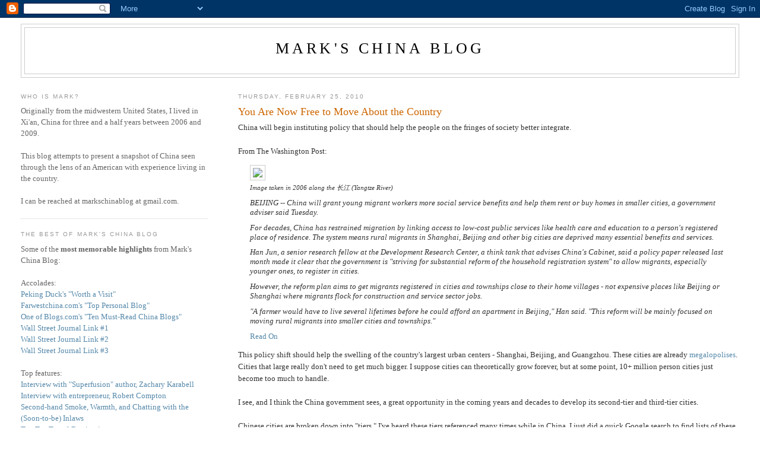

--- FILE ---
content_type: text/html; charset=UTF-8
request_url: https://markschinablog.blogspot.com/2010/02/you-are-now-free-to-move-about-country.html
body_size: 17297
content:
<!DOCTYPE html>
<html dir='ltr' xmlns='http://www.w3.org/1999/xhtml' xmlns:b='http://www.google.com/2005/gml/b' xmlns:data='http://www.google.com/2005/gml/data' xmlns:expr='http://www.google.com/2005/gml/expr'>
<head>
<link href='https://www.blogger.com/static/v1/widgets/2944754296-widget_css_bundle.css' rel='stylesheet' type='text/css'/>
<meta content='text/html; charset=UTF-8' http-equiv='Content-Type'/>
<meta content='blogger' name='generator'/>
<link href='https://markschinablog.blogspot.com/favicon.ico' rel='icon' type='image/x-icon'/>
<link href='http://markschinablog.blogspot.com/2010/02/you-are-now-free-to-move-about-country.html' rel='canonical'/>
<link rel="alternate" type="application/atom+xml" title="Mark&#39;s China Blog - Atom" href="https://markschinablog.blogspot.com/feeds/posts/default" />
<link rel="alternate" type="application/rss+xml" title="Mark&#39;s China Blog - RSS" href="https://markschinablog.blogspot.com/feeds/posts/default?alt=rss" />
<link rel="service.post" type="application/atom+xml" title="Mark&#39;s China Blog - Atom" href="https://www.blogger.com/feeds/4097293516411888153/posts/default" />

<link rel="alternate" type="application/atom+xml" title="Mark&#39;s China Blog - Atom" href="https://markschinablog.blogspot.com/feeds/2415053500223882918/comments/default" />
<!--Can't find substitution for tag [blog.ieCssRetrofitLinks]-->
<link href='http://img19.imageshack.us/img19/4590/picture1hj.jpg' rel='image_src'/>
<meta content='http://markschinablog.blogspot.com/2010/02/you-are-now-free-to-move-about-country.html' property='og:url'/>
<meta content='You Are Now Free to Move About the Country' property='og:title'/>
<meta content='China will begin instituting policy that should help the people on the fringes of society better integrate. From The Washington Post: Image ...' property='og:description'/>
<meta content='https://lh3.googleusercontent.com/blogger_img_proxy/AEn0k_sjvUqo1bZgNeLmv9EQH8RcnrZ9KAdpWIDmMT1QCdIBGCwrkUIuMVdx_FcJnNJl38tG0RkxSuU5cLmHZEK83Alob7qYVup8tAdDDiIWR10RNmbaB2A_nw=w1200-h630-p-k-no-nu' property='og:image'/>
<title>Mark's China Blog: You Are Now Free to Move About the Country</title>
<style id='page-skin-1' type='text/css'><!--
/*
-----------------------------------------------
Blogger Template Style
Name:     Minima Lefty Stretch
Date:     14 Jul 2006
----------------------------------------------- */
/* Use this with templates/template-twocol.html */
body {
background:#ffffff;
margin:0;
color:#333333;
font:x-small Georgia Serif;
font-size/* */:/**/small;
font-size: /**/small;
text-align: center;
}
a:link {
color:#5588aa;
text-decoration:none;
}
a:visited {
color:#999999;
text-decoration:none;
}
a:hover {
color:#cc6600;
text-decoration:underline;
}
a img {
border-width:0;
}
/* Header
-----------------------------------------------
*/
#header-wrapper {
margin:0 2% 10px;
border:1px solid #cccccc;
}
#header-inner {
background-position: center;
margin-left: auto;
margin-right: auto;
}
#header {
margin: 5px;
border: 1px solid #cccccc;
text-align: center;
color:#000000;
}
#header h1 {
margin:5px 5px 0;
padding:15px 20px .25em;
line-height:1.2em;
text-transform:uppercase;
letter-spacing:.2em;
font: normal normal 200% Georgia, Serif;
}
#header a {
color:#000000;
text-decoration:none;
}
#header a:hover {
color:#000000;
}
#header .description {
margin:0 5px 5px;
padding:0 20px 15px;
text-transform:uppercase;
letter-spacing:.2em;
line-height: 1.4em;
font: normal normal 78% 'Trebuchet MS', Trebuchet, Arial, Verdana, Sans-serif;
color: #999999;
}
#header img {
margin-left: auto;
margin-right: auto;
}
/* Outer-Wrapper
----------------------------------------------- */
#outer-wrapper {
margin:0;
padding:10px;
text-align:left;
font: normal normal 100% Georgia, Serif;
}
#main-wrapper {
margin-right: 2%;
width: 67%;
float: right;
display: inline;       /* fix for doubling margin in IE */
word-wrap: break-word; /* fix for long text breaking sidebar float in IE */
overflow: hidden;      /* fix for long non-text content breaking IE sidebar float */
}
#sidebar-wrapper {
margin-left: 2%;
width: 25%;
float: left;
display: inline;       /* fix for doubling margin in IE */
word-wrap: break-word; /* fix for long text breaking sidebar float in IE */
overflow: hidden;      /* fix for long non-text content breaking IE sidebar float */
}
/* Headings
----------------------------------------------- */
h2 {
margin:1.5em 0 .75em;
font:normal normal 78% 'Trebuchet MS',Trebuchet,Arial,Verdana,Sans-serif;
line-height: 1.4em;
text-transform:uppercase;
letter-spacing:.2em;
color:#999999;
}
/* Posts
-----------------------------------------------
*/
h2.date-header {
margin:1.5em 0 .5em;
}
.post {
margin:.5em 0 1.5em;
border-bottom:1px dotted #cccccc;
padding-bottom:1.5em;
}
.post h3 {
margin:.25em 0 0;
padding:0 0 4px;
font-size:140%;
font-weight:normal;
line-height:1.4em;
color:#cc6600;
}
.post h3 a, .post h3 a:visited, .post h3 strong {
display:block;
text-decoration:none;
color:#cc6600;
font-weight:normal;
}
.post h3 strong, .post h3 a:hover {
color:#333333;
}
.post-body {
margin:0 0 .75em;
line-height:1.6em;
}
.post-body blockquote {
line-height:1.3em;
}
.post-footer {
margin: .75em 0;
color:#999999;
text-transform:uppercase;
letter-spacing:.1em;
font: normal normal 78% 'Trebuchet MS', Trebuchet, Arial, Verdana, Sans-serif;
line-height: 1.4em;
}
.comment-link {
margin-left:.6em;
}
.post img, table.tr-caption-container {
padding:4px;
border:1px solid #cccccc;
}
.tr-caption-container img {
border: none;
padding: 0;
}
.post blockquote {
margin:1em 20px;
}
.post blockquote p {
margin:.75em 0;
}
/* Comments
----------------------------------------------- */
#comments h4 {
margin:1em 0;
font-weight: bold;
line-height: 1.4em;
text-transform:uppercase;
letter-spacing:.2em;
color: #999999;
}
#comments-block {
margin:1em 0 1.5em;
line-height:1.6em;
}
#comments-block .comment-author {
margin:.5em 0;
}
#comments-block .comment-body {
margin:.25em 0 0;
}
#comments-block .comment-footer {
margin:-.25em 0 2em;
line-height: 1.4em;
text-transform:uppercase;
letter-spacing:.1em;
}
#comments-block .comment-body p {
margin:0 0 .75em;
}
.deleted-comment {
font-style:italic;
color:gray;
}
.feed-links {
clear: both;
line-height: 2.5em;
}
#blog-pager-newer-link {
float: left;
}
#blog-pager-older-link {
float: right;
}
#blog-pager {
text-align: center;
}
/* Sidebar Content
----------------------------------------------- */
.sidebar {
color: #666666;
line-height: 1.5em;
}
.sidebar ul {
list-style:none;
margin:0 0 0;
padding:0 0 0;
}
.sidebar li {
margin:0;
padding-top:0;
padding-right:0;
padding-bottom:.25em;
padding-left:15px;
text-indent:-15px;
line-height:1.5em;
}
.sidebar .widget, .main .widget {
border-bottom:1px dotted #cccccc;
margin:0 0 1.5em;
padding:0 0 1.5em;
}
.main .Blog {
border-bottom-width: 0;
}
/* Profile
----------------------------------------------- */
.profile-img {
float: left;
margin-top: 0;
margin-right: 5px;
margin-bottom: 5px;
margin-left: 0;
padding: 4px;
border: 1px solid #cccccc;
}
.profile-data {
margin:0;
text-transform:uppercase;
letter-spacing:.1em;
font: normal normal 78% 'Trebuchet MS', Trebuchet, Arial, Verdana, Sans-serif;
color: #999999;
font-weight: bold;
line-height: 1.6em;
}
.profile-datablock {
margin:.5em 0 .5em;
}
.profile-textblock {
margin: 0.5em 0;
line-height: 1.6em;
}
.profile-link {
font: normal normal 78% 'Trebuchet MS', Trebuchet, Arial, Verdana, Sans-serif;
text-transform: uppercase;
letter-spacing: .1em;
}
/* Footer
----------------------------------------------- */
#footer {
width:660px;
clear:both;
margin:0 auto;
padding-top:15px;
line-height: 1.6em;
text-transform:uppercase;
letter-spacing:.1em;
text-align: center;
}

--></style>
<link href='https://www.blogger.com/dyn-css/authorization.css?targetBlogID=4097293516411888153&amp;zx=654ee5b9-8316-4162-a5a9-7a53e3ea3c62' media='none' onload='if(media!=&#39;all&#39;)media=&#39;all&#39;' rel='stylesheet'/><noscript><link href='https://www.blogger.com/dyn-css/authorization.css?targetBlogID=4097293516411888153&amp;zx=654ee5b9-8316-4162-a5a9-7a53e3ea3c62' rel='stylesheet'/></noscript>
<meta name='google-adsense-platform-account' content='ca-host-pub-1556223355139109'/>
<meta name='google-adsense-platform-domain' content='blogspot.com'/>

<!-- data-ad-client=ca-pub-1182665576410826 -->

</head>
<body>
<div class='navbar section' id='navbar'><div class='widget Navbar' data-version='1' id='Navbar1'><script type="text/javascript">
    function setAttributeOnload(object, attribute, val) {
      if(window.addEventListener) {
        window.addEventListener('load',
          function(){ object[attribute] = val; }, false);
      } else {
        window.attachEvent('onload', function(){ object[attribute] = val; });
      }
    }
  </script>
<div id="navbar-iframe-container"></div>
<script type="text/javascript" src="https://apis.google.com/js/platform.js"></script>
<script type="text/javascript">
      gapi.load("gapi.iframes:gapi.iframes.style.bubble", function() {
        if (gapi.iframes && gapi.iframes.getContext) {
          gapi.iframes.getContext().openChild({
              url: 'https://www.blogger.com/navbar/4097293516411888153?po\x3d2415053500223882918\x26origin\x3dhttps://markschinablog.blogspot.com',
              where: document.getElementById("navbar-iframe-container"),
              id: "navbar-iframe"
          });
        }
      });
    </script><script type="text/javascript">
(function() {
var script = document.createElement('script');
script.type = 'text/javascript';
script.src = '//pagead2.googlesyndication.com/pagead/js/google_top_exp.js';
var head = document.getElementsByTagName('head')[0];
if (head) {
head.appendChild(script);
}})();
</script>
</div></div>
<div id='outer-wrapper'><div id='wrap2'>
<!-- skip links for text browsers -->
<span id='skiplinks' style='display:none;'>
<a href='#main'>skip to main </a> |
      <a href='#sidebar'>skip to sidebar</a>
</span>
<div id='header-wrapper'>
<div class='header section' id='header'><div class='widget Header' data-version='1' id='Header1'>
<div id='header-inner'>
<div class='titlewrapper'>
<h1 class='title'>
<a href='https://markschinablog.blogspot.com/'>
Mark's China Blog
</a>
</h1>
</div>
<div class='descriptionwrapper'>
<p class='description'><span>
</span></p>
</div>
</div>
</div></div>
</div>
<div id='content-wrapper'>
<div id='crosscol-wrapper' style='text-align:center'>
<div class='crosscol no-items section' id='crosscol'></div>
</div>
<div id='main-wrapper'>
<div class='main section' id='main'><div class='widget Blog' data-version='1' id='Blog1'>
<div class='blog-posts hfeed'>

          <div class="date-outer">
        
<h2 class='date-header'><span>Thursday, February 25, 2010</span></h2>

          <div class="date-posts">
        
<div class='post-outer'>
<div class='post hentry'>
<a name='2415053500223882918'></a>
<h3 class='post-title entry-title'>
<a href='https://markschinablog.blogspot.com/2010/02/you-are-now-free-to-move-about-country.html'>You Are Now Free to Move About the Country</a>
</h3>
<div class='post-header'>
<div class='post-header-line-1'></div>
</div>
<div class='post-body entry-content'>
China will begin instituting policy that should help the people on the fringes of society better integrate.<br /><br />From The Washington Post:<br /><blockquote><img src="https://lh3.googleusercontent.com/blogger_img_proxy/AEn0k_sjvUqo1bZgNeLmv9EQH8RcnrZ9KAdpWIDmMT1QCdIBGCwrkUIuMVdx_FcJnNJl38tG0RkxSuU5cLmHZEK83Alob7qYVup8tAdDDiIWR10RNmbaB2A_nw=s0-d"><br /><span style="font-size:85%;"><span style="font-style: italic;">Image taken in 2006 along the 长江 (Yangtze River)</span></span><br /><p> <i>BEIJING -- China will grant young migrant workers more social service benefits and help them rent or buy homes in smaller cities, a government adviser said Tuesday. </i></p><i>  </i><p><i>For decades, China has restrained migration by linking access to low-cost public services like health care and education to a person's registered place of residence. The system means rural migrants in Shanghai, Beijing and other big cities are deprived many essential benefits and services. </i></p><i> </i><p><i>Han Jun, a senior research fellow at the Development Research Center, a think tank that advises China's Cabinet, said a policy paper released last month made it clear that the government is "striving for substantial reform of the household registration system" to allow migrants, especially younger ones, to register in cities. </i></p><i> </i><p><i>However, the reform plan aims to get migrants registered in cities and townships close to their home villages - not expensive places like Beijing or Shanghai where migrants flock for construction and service sector jobs.</i></p><p><span style="font-style: italic;">"A farmer would have to live several lifetimes before he could afford an apartment in Beijing," Han said. "This reform will be mainly focused on moving rural migrants into smaller cities and townships."</span>  </p><p><a href="http://www.washingtonpost.com/wp-dyn/content/article/2010/02/23/AR2010022300314.html">Read On</a></p></blockquote>This policy shift should help the swelling of the country's largest urban centers - Shanghai, Beijing, and Guangzhou. These cities are already <a href="http://en.wikipedia.org/wiki/Megalopolis_%28city_type%29">megalopolises</a>. Cities that large really don't need to get much bigger. I suppose cities can theoretically grow forever, but at some point, 10+ million person cities just become too much to handle.<br /><br />I see, and I think the China government sees, a great opportunity in the coming years and decades to develop its second-tier and third-tier cities.<br /><br />Chinese cities are broken down into "tiers." I've heard these tiers referenced many times while in China. I just did a quick Google search to find lists of these tiers, but had a hard time coming up with much (not sure how to search for this in Chinese on Baidu).<br /><br />I finally found a blogger who's done the research and who has compiled a list of China's tier system though. From the "Eric in Beijing" blog's "<a href="http://kecweric.blogspot.com/2008/07/which-tier-is-your-chinese-city.html">Which Tier is Your Chinese City</a>?" post:<br /><blockquote style="font-style: italic;"><u>First tier</u><br />* Beijing<br />* Guangzhou<br />* Shanghai<br />* Xian (what are they smoking?!)<br /><br /><u>Second tier</u><br />* Changchun<br />* Chengdu<br />* Chongqing<br />* Dalian<br />* Guiyang<br />* Haikou<br />* Hangzhou<br />* Harbin<br />* Hefei<br />* Kunming<br />* Lanzhou<br />* Nanjing<br />* Ningbo<br />* Qingdao<br />* Sanya<br />* Shantou<br />* Shaoxing<br />* Shenyang<br />* Shenzhen<br />* Suzhou<br />* Taiyuan<br />* Tianjin<br />* Urumqi<br />* Wenzhou<br />* Wuhan<br />* Xiamen<br />* Xian<br />* Zhuhai<br /><br /><u>Third tier</u><br />None of the articles I looked at listed the third tier cities by name. By process of elimination, if you're in a Chinese city that's not listed as first tier or second tier, then you must be in a third tier city.<br /><br /><u>Fourth Tier</u><br />The sticks.<br /></blockquote>I agree with Eric that Xi'an is not a first-tier city. It isn't. It's a solid second-tier city.<br /><br />Do you recognize many of the second-tier cities on that list? Unless you've lived in China or have a vested interest in China, you probably don't. You should get familiar with them though. The development of China's second-tier cities is going nuts and these cities are the ones that are going to really boom in the coming years.<br /><br />Second-tier and third-tier cities will largely grow by people coming to them from the countryside. Like the rest of the world, very few people want to continue living in rural areas. The pull of cities is just too appealing. Rural Chinese are doing whatever it takes - working in factories, restaurants, and menial jobs - to get to cities.<br /><br />Providing benefits to migrants leaving the countryside is a huge step in the right direction for China. I understand the reasons why every Chinese person in the countryside couldn't, and shouldn't, leave the countryside at once. The pressure on resources and space and jobs would just be too intense. Conceding that, China's <a href="http://en.wikipedia.org/wiki/Hukou_system">户口 (hukou)</a> system is brutal and needs to be reformed.<br /><br />The title of this post - <a href="http://en.wikipedia.org/wiki/Southwest_Airlines#Advertisements">You Are Now Free to Move About the Country</a> - is the tagline for America's Southwest Airlines (what many consider to be the best airline in the States). The Chinese are not completely free to go wherever they want. But they appear to becoming freer. And the freedom to move is a freedom that every person in the world should have.<br /><p></p>
<div style='clear: both;'></div>
</div>
<div class='post-footer'>
<div class='post-footer-line post-footer-line-1'><span class='post-author vcard'>
Posted by
<span class='fn'>Mark</span>
</span>
<span class='post-timestamp'>
at
<a class='timestamp-link' href='https://markschinablog.blogspot.com/2010/02/you-are-now-free-to-move-about-country.html' rel='bookmark' title='permanent link'><abbr class='published' title='2010-02-25T20:21:00-06:00'>8:21&#8239;PM</abbr></a>
</span>
<span class='post-comment-link'>
</span>
<span class='post-icons'>
<span class='item-action'>
<a href='https://www.blogger.com/email-post/4097293516411888153/2415053500223882918' title='Email Post'>
<img alt="" class="icon-action" height="13" src="//img1.blogblog.com/img/icon18_email.gif" width="18">
</a>
</span>
<span class='item-control blog-admin pid-1436339823'>
<a href='https://www.blogger.com/post-edit.g?blogID=4097293516411888153&postID=2415053500223882918&from=pencil' title='Edit Post'>
<img alt='' class='icon-action' height='18' src='https://resources.blogblog.com/img/icon18_edit_allbkg.gif' width='18'/>
</a>
</span>
</span>
<span class='post-backlinks post-comment-link'>
</span>
<div class='post-share-buttons'>
<a class='goog-inline-block share-button sb-email' href='https://www.blogger.com/share-post.g?blogID=4097293516411888153&postID=2415053500223882918&target=email' target='_blank' title='Email This'><span class='share-button-link-text'>Email This</span></a><a class='goog-inline-block share-button sb-blog' href='https://www.blogger.com/share-post.g?blogID=4097293516411888153&postID=2415053500223882918&target=blog' onclick='window.open(this.href, "_blank", "height=270,width=475"); return false;' target='_blank' title='BlogThis!'><span class='share-button-link-text'>BlogThis!</span></a><a class='goog-inline-block share-button sb-twitter' href='https://www.blogger.com/share-post.g?blogID=4097293516411888153&postID=2415053500223882918&target=twitter' target='_blank' title='Share to X'><span class='share-button-link-text'>Share to X</span></a><a class='goog-inline-block share-button sb-facebook' href='https://www.blogger.com/share-post.g?blogID=4097293516411888153&postID=2415053500223882918&target=facebook' onclick='window.open(this.href, "_blank", "height=430,width=640"); return false;' target='_blank' title='Share to Facebook'><span class='share-button-link-text'>Share to Facebook</span></a><a class='goog-inline-block share-button sb-pinterest' href='https://www.blogger.com/share-post.g?blogID=4097293516411888153&postID=2415053500223882918&target=pinterest' target='_blank' title='Share to Pinterest'><span class='share-button-link-text'>Share to Pinterest</span></a>
</div>
</div>
<div class='post-footer-line post-footer-line-2'><span class='post-labels'>
Labels:
<a href='https://markschinablog.blogspot.com/search/label/China%20News' rel='tag'>China News</a>,
<a href='https://markschinablog.blogspot.com/search/label/Culture' rel='tag'>Culture</a>,
<a href='https://markschinablog.blogspot.com/search/label/Economic%20Development' rel='tag'>Economic Development</a>,
<a href='https://markschinablog.blogspot.com/search/label/Migrant%20Workers' rel='tag'>Migrant Workers</a>,
<a href='https://markschinablog.blogspot.com/search/label/Politics' rel='tag'>Politics</a>
</span>
</div>
<div class='post-footer-line post-footer-line-3'></div>
</div>
</div>
<div class='comments' id='comments'>
<a name='comments'></a>
<h4>3 comments:</h4>
<div id='Blog1_comments-block-wrapper'>
<dl class='avatar-comment-indent' id='comments-block'>
<dt class='comment-author ' id='c8098066386509410171'>
<a name='c8098066386509410171'></a>
<div class="avatar-image-container avatar-stock"><span dir="ltr"><img src="//resources.blogblog.com/img/blank.gif" width="35" height="35" alt="" title="Anonymous">

</span></div>
Anonymous
said...
</dt>
<dd class='comment-body' id='Blog1_cmt-8098066386509410171'>
<p>
Hmmmm thats an odd list.  What is the criteria for a tier?  If its population then Chongqing and Tianjin should both be in the first tier.  If its economic then Shenzen would be a first tier over Xian.
</p>
</dd>
<dd class='comment-footer'>
<span class='comment-timestamp'>
<a href='https://markschinablog.blogspot.com/2010/02/you-are-now-free-to-move-about-country.html?showComment=1267172005059#c8098066386509410171' title='comment permalink'>
February 26, 2010 at 2:13&#8239;AM
</a>
<span class='item-control blog-admin pid-232934289'>
<a class='comment-delete' href='https://www.blogger.com/comment/delete/4097293516411888153/8098066386509410171' title='Delete Comment'>
<img src='https://resources.blogblog.com/img/icon_delete13.gif'/>
</a>
</span>
</span>
</dd>
<dt class='comment-author ' id='c380143041108460938'>
<a name='c380143041108460938'></a>
<div class="avatar-image-container avatar-stock"><span dir="ltr"><a href="https://www.blogger.com/profile/11782192840421019943" target="" rel="nofollow" onclick="" class="avatar-hovercard" id="av-380143041108460938-11782192840421019943"><img src="//www.blogger.com/img/blogger_logo_round_35.png" width="35" height="35" alt="" title="Ramesh">

</a></span></div>
<a href='https://www.blogger.com/profile/11782192840421019943' rel='nofollow'>Ramesh</a>
said...
</dt>
<dd class='comment-body' id='Blog1_cmt-380143041108460938'>
<p>
List seems broadly OK except for Xian of course. As Hopfrog says, Chongqing, Tianjin and Shenzhen would knock on the doors of the first tier. Maybe even Chengdu.<br /><br />Mischevously, how come no Hong Kong !!
</p>
</dd>
<dd class='comment-footer'>
<span class='comment-timestamp'>
<a href='https://markschinablog.blogspot.com/2010/02/you-are-now-free-to-move-about-country.html?showComment=1267184237536#c380143041108460938' title='comment permalink'>
February 26, 2010 at 5:37&#8239;AM
</a>
<span class='item-control blog-admin pid-880520007'>
<a class='comment-delete' href='https://www.blogger.com/comment/delete/4097293516411888153/380143041108460938' title='Delete Comment'>
<img src='https://resources.blogblog.com/img/icon_delete13.gif'/>
</a>
</span>
</span>
</dd>
<dt class='comment-author blog-author' id='c4720871621295588795'>
<a name='c4720871621295588795'></a>
<div class="avatar-image-container avatar-stock"><span dir="ltr"><a href="https://www.blogger.com/profile/00967364257656897151" target="" rel="nofollow" onclick="" class="avatar-hovercard" id="av-4720871621295588795-00967364257656897151"><img src="//www.blogger.com/img/blogger_logo_round_35.png" width="35" height="35" alt="" title="Mark">

</a></span></div>
<a href='https://www.blogger.com/profile/00967364257656897151' rel='nofollow'>Mark</a>
said...
</dt>
<dd class='comment-body' id='Blog1_cmt-4720871621295588795'>
<p>
Xi&#39;an isn&#39;t first tier. I guess the blogger saw Xi&#39;an as first tier somewhere, but it&#39;s not. He also had it listed on the second tier.<br /><br />You know, I&#39;m not sure why Tianjin, Chongqing, and Shenzhen aren&#39;t first tier. I think that one of the requirements for first tier is a population of 10 million though. And while those cities are huge, they technically don&#39;t hit that number.<br /><br />Chongqing, as a &quot;municipality,&quot; has a population of 30 million. But you&#39;ll see it everywhere that Shanghai is the biggest city in China with a population of about 15 million. Chongqing is more of a mini-province than &quot;city.&quot; On the Chongqing Wikipedia page it says this:<br /><br />The boundaries of Chongqing municipality reach much farther into the city&#39;s hinterland than the boundaries of the other three provincial level municipalities (Beijing, Shanghai and Tianjin), and much of its administrative area, which spans over 80 000 km&#178;, is rural. It has jurisdiction over 19 districts, 17 counties, and four autonomous counties. The population of the urban area of Chongqing proper was 5.09 million (2000).[2]<br /><br />This reminds me a little bit of Kansas City. Kansas City, Missouri, the city, has a population of about 400,000. But the KC metro area has a population of close to 2 million.<br /><br />Splitting hairs, I suppose, but I guess that&#39;s how these sort of distinctions are made.
</p>
</dd>
<dd class='comment-footer'>
<span class='comment-timestamp'>
<a href='https://markschinablog.blogspot.com/2010/02/you-are-now-free-to-move-about-country.html?showComment=1267188819363#c4720871621295588795' title='comment permalink'>
February 26, 2010 at 6:53&#8239;AM
</a>
<span class='item-control blog-admin pid-1436339823'>
<a class='comment-delete' href='https://www.blogger.com/comment/delete/4097293516411888153/4720871621295588795' title='Delete Comment'>
<img src='https://resources.blogblog.com/img/icon_delete13.gif'/>
</a>
</span>
</span>
</dd>
</dl>
</div>
<p class='comment-footer'>
<a href='https://www.blogger.com/comment/fullpage/post/4097293516411888153/2415053500223882918' onclick='javascript:window.open(this.href, "bloggerPopup", "toolbar=0,location=0,statusbar=1,menubar=0,scrollbars=yes,width=640,height=500"); return false;'>Post a Comment</a>
</p>
</div>
</div>

        </div></div>
      
</div>
<div class='blog-pager' id='blog-pager'>
<span id='blog-pager-newer-link'>
<a class='blog-pager-newer-link' href='https://markschinablog.blogspot.com/2010/02/not-enough-workers.html' id='Blog1_blog-pager-newer-link' title='Newer Post'>Newer Post</a>
</span>
<span id='blog-pager-older-link'>
<a class='blog-pager-older-link' href='https://markschinablog.blogspot.com/2010/02/chrome-is-huge-in-china.html' id='Blog1_blog-pager-older-link' title='Older Post'>Older Post</a>
</span>
<a class='home-link' href='https://markschinablog.blogspot.com/'>Home</a>
</div>
<div class='clear'></div>
<div class='post-feeds'>
<div class='feed-links'>
Subscribe to:
<a class='feed-link' href='https://markschinablog.blogspot.com/feeds/2415053500223882918/comments/default' target='_blank' type='application/atom+xml'>Post Comments (Atom)</a>
</div>
</div>
</div></div>
</div>
<div id='sidebar-wrapper'>
<div class='sidebar section' id='sidebar'><div class='widget Text' data-version='1' id='Text1'>
<h2 class='title'>Who is Mark?</h2>
<div class='widget-content'>
Originally from the midwestern United States, I lived in Xi'an, China for three and a half years between 2006 and 2009.<br/><br/>This blog attempts to present a snapshot of China seen through the lens of an American with experience living in the country.<br/><br/>I can be reached at markschinablog at gmail.com.<br/>
</div>
<div class='clear'></div>
</div><div class='widget Text' data-version='1' id='Text2'>
<h2 class='title'>The Best of Mark's China Blog</h2>
<div class='widget-content'>
Some of the <span style="font-weight: bold;">most memorable highlights</span> from Mark's China Blog:<br/><br/>Accolades:<br/><a href="http://www.pekingduck.org/2009/02/marks-china-blog-worth-a-visit/">Peking Duck's "Worth a Visit"</a><br/><a href="http://www.farwestchina.com/2009/04/farwestchinas-favorite-china-blogs.html">Farwestchina.com's "Top Personal Blog"</a><br/><a href="http://www.blogs.com/topten/10-must-read-blogs-about-china/">One   of Blogs.com's "Ten Must-Read China Blogs"</a><br/><a href="http://blogs.wsj.com/chinajournal/2008/12/10/best-of-the-china-blogs-december-10/">Wall Street Journal Link #1</a><br/><a href="http://blogs.wsj.com/chinajournal/2009/02/01/best-of-the-china-blogs-february-2/">Wall Street Journal Link #2</a><br/><a href="http://blogs.wsj.com/chinajournal/2009/03/05/best-of-the-china-blogs-march-5/">Wall Street Journal Link #3</a><br/><br/>Top features:<br/><a href="http://markschinablog.blogspot.com/2009/10/superfusion-by-zachary-karabell.html">Interview with "Superfusion" author, Zachary Karabell</a><br/><a href="http://markschinablog.blogspot.com/2009/09/win-in-china-interview-with-robert.html">Interview with entrepreneur, Robert Compton</a><br/><a href="http://markschinablog.blogspot.com/2009/01/second-hand-smoke-warmth-and-chatting.html">Second-hand Smoke, Warmth, and Chatting with the (Soon-to-be) Inlaws</a><br/><a href="http://markschinablog.blogspot.com/2009/12/marks-top-10-travel-destinations-in.html">Top Ten Travel Destinations</a><br/><a href="http://markschinablog.blogspot.com/2009/05/teacher-mas-last-class.html">Teacher Ma's Last Class</a><br/><a href="http://markschinablog.blogspot.com/2010/10/conversation-with-edgar-snow.html">A Conversation with Edgar Snow</a><br/><a href="http://markschinablog.blogspot.com/2010/03/sometimes-more-information-you-have.html">Sometimes the More Information You Have, the Less You Know</a><br/><a href="http://markschinablog.blogspot.com/2009/04/texas-style-xenophobia.html">Texas-style Xenophobia</a><br/><a href="http://markschinablog.blogspot.com/2008/11/crisis-danger-opportunity.html">Crisis = Danger + Opportunity?</a><br/><a href="http://markschinablog.blogspot.com/2009/11/four-character-chinese-idioms.html">My Favorite Four Character Idioms</a><br/><a href="http://markschinablog.blogspot.com/2009/06/story-of-zhang-liang-picking-up-shoes.html">The Story of Zhang Liang Picking Up the Shoes</a><br/><a href="http://markschinablog.blogspot.com/2009/03/fake-medical-ad-video-finally-uploaded.html">Fake Medical Ad</a><br/><a href="http://www.chinatravel.net/feature/Kashgar-The-Far-West-of-the-Far-East/268.html">The  Far West of the Far East</a><br/><a href="http://www.chinatravel.net/feature/Budget-Traveler-Pingyao-s-Romantic-Bargain-Charm/1849.html">Pingyao's  Romantic Bargain Charm</a><br/><a href="http://markschinablog.blogspot.com/2009/07/atmospheric-optics-photo-of-day-rainbow.html">Atmospheric Optics</a><a href="http://markschinablog.blogspot.com/2009/08/blog-post.html"><br/></a>
</div>
<div class='clear'></div>
</div><div class='widget Label' data-version='1' id='Label1'>
<h2>Labels</h2>
<div class='widget-content list-label-widget-content'>
<ul>
<li>
<a dir='ltr' href='https://markschinablog.blogspot.com/search/label/Books'>Books</a>
<span dir='ltr'>(51)</span>
</li>
<li>
<a dir='ltr' href='https://markschinablog.blogspot.com/search/label/China%20News'>China News</a>
<span dir='ltr'>(216)</span>
</li>
<li>
<a dir='ltr' href='https://markschinablog.blogspot.com/search/label/Cities%20you%27ve%20never...'>Cities you&#39;ve never...</a>
<span dir='ltr'>(5)</span>
</li>
<li>
<a dir='ltr' href='https://markschinablog.blogspot.com/search/label/Climate%20Change'>Climate Change</a>
<span dir='ltr'>(26)</span>
</li>
<li>
<a dir='ltr' href='https://markschinablog.blogspot.com/search/label/Cui%20Hua%20Shan'>Cui Hua Shan</a>
<span dir='ltr'>(3)</span>
</li>
<li>
<a dir='ltr' href='https://markschinablog.blogspot.com/search/label/Culture'>Culture</a>
<span dir='ltr'>(82)</span>
</li>
<li>
<a dir='ltr' href='https://markschinablog.blogspot.com/search/label/Earthquakes'>Earthquakes</a>
<span dir='ltr'>(8)</span>
</li>
<li>
<a dir='ltr' href='https://markschinablog.blogspot.com/search/label/Economic%20Crisis'>Economic Crisis</a>
<span dir='ltr'>(56)</span>
</li>
<li>
<a dir='ltr' href='https://markschinablog.blogspot.com/search/label/Economic%20Development'>Economic Development</a>
<span dir='ltr'>(71)</span>
</li>
<li>
<a dir='ltr' href='https://markschinablog.blogspot.com/search/label/Edgar%20Snow'>Edgar Snow</a>
<span dir='ltr'>(5)</span>
</li>
<li>
<a dir='ltr' href='https://markschinablog.blogspot.com/search/label/Education'>Education</a>
<span dir='ltr'>(8)</span>
</li>
<li>
<a dir='ltr' href='https://markschinablog.blogspot.com/search/label/Film'>Film</a>
<span dir='ltr'>(5)</span>
</li>
<li>
<a dir='ltr' href='https://markschinablog.blogspot.com/search/label/Food%20and%20Drink'>Food and Drink</a>
<span dir='ltr'>(8)</span>
</li>
<li>
<a dir='ltr' href='https://markschinablog.blogspot.com/search/label/Health%20Care'>Health Care</a>
<span dir='ltr'>(11)</span>
</li>
<li>
<a dir='ltr' href='https://markschinablog.blogspot.com/search/label/Hua%20Shan'>Hua Shan</a>
<span dir='ltr'>(8)</span>
</li>
<li>
<a dir='ltr' href='https://markschinablog.blogspot.com/search/label/Intellectual%20Property'>Intellectual Property</a>
<span dir='ltr'>(11)</span>
</li>
<li>
<a dir='ltr' href='https://markschinablog.blogspot.com/search/label/Interviews'>Interviews</a>
<span dir='ltr'>(4)</span>
</li>
<li>
<a dir='ltr' href='https://markschinablog.blogspot.com/search/label/Media'>Media</a>
<span dir='ltr'>(16)</span>
</li>
<li>
<a dir='ltr' href='https://markschinablog.blogspot.com/search/label/Migrant%20Workers'>Migrant Workers</a>
<span dir='ltr'>(18)</span>
</li>
<li>
<a dir='ltr' href='https://markschinablog.blogspot.com/search/label/Music'>Music</a>
<span dir='ltr'>(7)</span>
</li>
<li>
<a dir='ltr' href='https://markschinablog.blogspot.com/search/label/My%20Published%20Articles'>My Published Articles</a>
<span dir='ltr'>(2)</span>
</li>
<li>
<a dir='ltr' href='https://markschinablog.blogspot.com/search/label/Olympics'>Olympics</a>
<span dir='ltr'>(3)</span>
</li>
<li>
<a dir='ltr' href='https://markschinablog.blogspot.com/search/label/One%20Child%20Policy'>One Child Policy</a>
<span dir='ltr'>(8)</span>
</li>
<li>
<a dir='ltr' href='https://markschinablog.blogspot.com/search/label/Personal'>Personal</a>
<span dir='ltr'>(118)</span>
</li>
<li>
<a dir='ltr' href='https://markschinablog.blogspot.com/search/label/Photos'>Photos</a>
<span dir='ltr'>(40)</span>
</li>
<li>
<a dir='ltr' href='https://markschinablog.blogspot.com/search/label/Photos%20of%20the%20Week'>Photos of the Week</a>
<span dir='ltr'>(17)</span>
</li>
<li>
<a dir='ltr' href='https://markschinablog.blogspot.com/search/label/Podcasts'>Podcasts</a>
<span dir='ltr'>(4)</span>
</li>
<li>
<a dir='ltr' href='https://markschinablog.blogspot.com/search/label/Politics'>Politics</a>
<span dir='ltr'>(47)</span>
</li>
<li>
<a dir='ltr' href='https://markschinablog.blogspot.com/search/label/President%20Obama'>President Obama</a>
<span dir='ltr'>(18)</span>
</li>
<li>
<a dir='ltr' href='https://markschinablog.blogspot.com/search/label/Renewable%20Energy'>Renewable Energy</a>
<span dir='ltr'>(9)</span>
</li>
<li>
<a dir='ltr' href='https://markschinablog.blogspot.com/search/label/Sports'>Sports</a>
<span dir='ltr'>(15)</span>
</li>
<li>
<a dir='ltr' href='https://markschinablog.blogspot.com/search/label/Studying%20Chinese'>Studying Chinese</a>
<span dir='ltr'>(19)</span>
</li>
<li>
<a dir='ltr' href='https://markschinablog.blogspot.com/search/label/Technology'>Technology</a>
<span dir='ltr'>(24)</span>
</li>
<li>
<a dir='ltr' href='https://markschinablog.blogspot.com/search/label/Travel'>Travel</a>
<span dir='ltr'>(47)</span>
</li>
<li>
<a dir='ltr' href='https://markschinablog.blogspot.com/search/label/TV%20Shows'>TV Shows</a>
<span dir='ltr'>(3)</span>
</li>
<li>
<a dir='ltr' href='https://markschinablog.blogspot.com/search/label/US%20News'>US News</a>
<span dir='ltr'>(35)</span>
</li>
<li>
<a dir='ltr' href='https://markschinablog.blogspot.com/search/label/US%2FChina%20Relations'>US/China Relations</a>
<span dir='ltr'>(38)</span>
</li>
<li>
<a dir='ltr' href='https://markschinablog.blogspot.com/search/label/Video'>Video</a>
<span dir='ltr'>(23)</span>
</li>
<li>
<a dir='ltr' href='https://markschinablog.blogspot.com/search/label/Water'>Water</a>
<span dir='ltr'>(10)</span>
</li>
<li>
<a dir='ltr' href='https://markschinablog.blogspot.com/search/label/Weird%20News'>Weird News</a>
<span dir='ltr'>(12)</span>
</li>
<li>
<a dir='ltr' href='https://markschinablog.blogspot.com/search/label/Xi%27an'>Xi&#39;an</a>
<span dir='ltr'>(29)</span>
</li>
<li>
<a dir='ltr' href='https://markschinablog.blogspot.com/search/label/Xiahe'>Xiahe</a>
<span dir='ltr'>(5)</span>
</li>
</ul>
<div class='clear'></div>
</div>
</div><div class='widget HTML' data-version='1' id='HTML3'>
<h2 class='title'>My Book - Expressing the Orient</h2>
<div class='widget-content'>
<div id="badge" style="position:relative; width:120px; height:240px; padding:10px; margin:0px; background-color:white; border:1px solid #a0a0a0;">    <div style="position:absolute; top:10px; left:10px; padding:0px; margin:0px; border:0px; width:118px; height:100px; line-height:118px; text-align:center;">            <a href="http://www.blurb.com/bookstore/detail/1755202/?utm_source=badge&utm_medium=banner&utm_content=140x240" target="_blank" style="margin:0px; border:0px; padding:0px;">            <img src="https://lh3.googleusercontent.com/blogger_img_proxy/AEn0k_vSSuIW_-JzbuRoy_YX4SJlFQcvzjRouVGBFc9TcgrwjdDWiEvtNXaG4vUAPYaofQUeYrwqol7gX2PLynPwtFo07a8_CAvDUsypFAuTo1_L8gOMFhQCGy5y2GlQ6wLT36cvm-n945Nx0honGOKc_ibMm0-yGIwH17GCmqgSbEzwumwLvMwr4yA=s0-d" alt="Expressing the Orient" style="padding:0px; margin:0px; width:118px; vertical-align:middle; border:1px solid #a7a7a7;">        </a>        </div>    <div style="position:absolute; top:140px; left:10px; overflow:hidden; margin:0px; padding:0px; border:0px; text-align:left;">        <div style="width:105px; overflow:hidden; line-height:18px; margin:0px; padding:0px; border:0px;">            <a href="http://www.blurb.com/bookstore/detail/1755202?utm_source=badge&utm_medium=banner&utm_content=140x240" style="font:bold 12px Arial, Helvetica, sans-serif; color: #fd7820; text-decoration:none;">Expressing the...</a>        </div>        <div style="font:bold 10px Arial, Helvetica, sans-serif; color:#545454; line-height:15px; margin:0px; padding:0px; border:0px;">            A Photo Exploration...        </div>        <div style="font:10px Arial, Helvetica, sans-serif; color:#545454; line-height:15px; margin:0px; padding:0px; border:0px;">                   </div>    </div>    <div style="position:absolute; top:197px; right:10px; border:0; padding:0px; margin:0px;">        <a href="http://www.blurb.com/?utm_source=badge&utm_medium=banner&utm_content=140x240" target="_blank" style="border:0; padding:0px; margin:0px; text-decoration:none;">            <img src="https://lh3.googleusercontent.com/blogger_img_proxy/AEn0k_txPxDMOnOfRNkgmd9bc2olY7Pk9OYkabjSej8xui2aV9PO4GjWwFovkI_imRPqroWfOylIN2R6ZggdbT5CYdTQdQ34nGPzhZQCSMo0CrW_vkWjNg=s0-d" style="border:0; padding:0px; margin:0px;" alt="Photo book">        </a>    </div>        <div style="position:absolute; bottom:8px; left:10px; font:normal 10px Arial, Helvetica, sans-serif; color:#fd7820; line-height:15px; margin:0px; padding:0px; border:0px;">        <a href="http://www.blurb.com/books/1755202" force="true" only_path="false" style="color:#fd7820; text-decoration:none;" title="Book Preview">Book Preview</a>    </div>        <div style="clear: both; border: 0px solid black;"></div></div>
</div>
<div class='clear'></div>
</div><div class='widget Followers' data-version='1' id='Followers1'>
<h2 class='title'>Followers</h2>
<div class='widget-content'>
<div id='Followers1-wrapper'>
<div style='margin-right:2px;'>
<div><script type="text/javascript" src="https://apis.google.com/js/platform.js"></script>
<div id="followers-iframe-container"></div>
<script type="text/javascript">
    window.followersIframe = null;
    function followersIframeOpen(url) {
      gapi.load("gapi.iframes", function() {
        if (gapi.iframes && gapi.iframes.getContext) {
          window.followersIframe = gapi.iframes.getContext().openChild({
            url: url,
            where: document.getElementById("followers-iframe-container"),
            messageHandlersFilter: gapi.iframes.CROSS_ORIGIN_IFRAMES_FILTER,
            messageHandlers: {
              '_ready': function(obj) {
                window.followersIframe.getIframeEl().height = obj.height;
              },
              'reset': function() {
                window.followersIframe.close();
                followersIframeOpen("https://www.blogger.com/followers/frame/4097293516411888153?colors\x3dCgt0cmFuc3BhcmVudBILdHJhbnNwYXJlbnQaByM2NjY2NjYiByM1NTg4YWEqByNmZmZmZmYyByNjYzY2MDA6ByM2NjY2NjZCByM1NTg4YWFKByM5OTk5OTlSByM1NTg4YWFaC3RyYW5zcGFyZW50\x26pageSize\x3d21\x26hl\x3den\x26origin\x3dhttps://markschinablog.blogspot.com");
              },
              'open': function(url) {
                window.followersIframe.close();
                followersIframeOpen(url);
              }
            }
          });
        }
      });
    }
    followersIframeOpen("https://www.blogger.com/followers/frame/4097293516411888153?colors\x3dCgt0cmFuc3BhcmVudBILdHJhbnNwYXJlbnQaByM2NjY2NjYiByM1NTg4YWEqByNmZmZmZmYyByNjYzY2MDA6ByM2NjY2NjZCByM1NTg4YWFKByM5OTk5OTlSByM1NTg4YWFaC3RyYW5zcGFyZW50\x26pageSize\x3d21\x26hl\x3den\x26origin\x3dhttps://markschinablog.blogspot.com");
  </script></div>
</div>
</div>
<div class='clear'></div>
</div>
</div><div class='widget AdSense' data-version='1' id='AdSense1'>
<div class='widget-content'>
<script type="text/javascript"><!--
google_ad_client="pub-1182665576410826";
google_ad_host="pub-1556223355139109";
google_ad_host_channel="00000+00003+00014+00784";
google_ad_width=160;
google_ad_height=600;
google_ad_format="160x600_as";
google_ad_type="text_image";
google_color_border="FFFFFF";
google_color_bg="FFFFFF";
google_color_link="999999";
google_color_url="5588AA";
google_color_text="666666";
//--></script>
<script type="text/javascript" src="//pagead2.googlesyndication.com/pagead/show_ads.js">
</script>
<div class='clear'></div>
</div>
</div><div class='widget Subscribe' data-version='1' id='Subscribe1'>
<div style='white-space:nowrap'>
<h2 class='title'>Subscribe To</h2>
<div class='widget-content'>
<div class='subscribe-wrapper subscribe-type-POST'>
<div class='subscribe expanded subscribe-type-POST' id='SW_READER_LIST_Subscribe1POST' style='display:none;'>
<div class='top'>
<span class='inner' onclick='return(_SW_toggleReaderList(event, "Subscribe1POST"));'>
<img class='subscribe-dropdown-arrow' src='https://resources.blogblog.com/img/widgets/arrow_dropdown.gif'/>
<img align='absmiddle' alt='' border='0' class='feed-icon' src='https://resources.blogblog.com/img/icon_feed12.png'/>
Posts
</span>
<div class='feed-reader-links'>
<a class='feed-reader-link' href='https://www.netvibes.com/subscribe.php?url=https%3A%2F%2Fmarkschinablog.blogspot.com%2Ffeeds%2Fposts%2Fdefault' target='_blank'>
<img src='https://resources.blogblog.com/img/widgets/subscribe-netvibes.png'/>
</a>
<a class='feed-reader-link' href='https://add.my.yahoo.com/content?url=https%3A%2F%2Fmarkschinablog.blogspot.com%2Ffeeds%2Fposts%2Fdefault' target='_blank'>
<img src='https://resources.blogblog.com/img/widgets/subscribe-yahoo.png'/>
</a>
<a class='feed-reader-link' href='https://markschinablog.blogspot.com/feeds/posts/default' target='_blank'>
<img align='absmiddle' class='feed-icon' src='https://resources.blogblog.com/img/icon_feed12.png'/>
                  Atom
                </a>
</div>
</div>
<div class='bottom'></div>
</div>
<div class='subscribe' id='SW_READER_LIST_CLOSED_Subscribe1POST' onclick='return(_SW_toggleReaderList(event, "Subscribe1POST"));'>
<div class='top'>
<span class='inner'>
<img class='subscribe-dropdown-arrow' src='https://resources.blogblog.com/img/widgets/arrow_dropdown.gif'/>
<span onclick='return(_SW_toggleReaderList(event, "Subscribe1POST"));'>
<img align='absmiddle' alt='' border='0' class='feed-icon' src='https://resources.blogblog.com/img/icon_feed12.png'/>
Posts
</span>
</span>
</div>
<div class='bottom'></div>
</div>
</div>
<div class='subscribe-wrapper subscribe-type-PER_POST'>
<div class='subscribe expanded subscribe-type-PER_POST' id='SW_READER_LIST_Subscribe1PER_POST' style='display:none;'>
<div class='top'>
<span class='inner' onclick='return(_SW_toggleReaderList(event, "Subscribe1PER_POST"));'>
<img class='subscribe-dropdown-arrow' src='https://resources.blogblog.com/img/widgets/arrow_dropdown.gif'/>
<img align='absmiddle' alt='' border='0' class='feed-icon' src='https://resources.blogblog.com/img/icon_feed12.png'/>
Comments
</span>
<div class='feed-reader-links'>
<a class='feed-reader-link' href='https://www.netvibes.com/subscribe.php?url=https%3A%2F%2Fmarkschinablog.blogspot.com%2Ffeeds%2F2415053500223882918%2Fcomments%2Fdefault' target='_blank'>
<img src='https://resources.blogblog.com/img/widgets/subscribe-netvibes.png'/>
</a>
<a class='feed-reader-link' href='https://add.my.yahoo.com/content?url=https%3A%2F%2Fmarkschinablog.blogspot.com%2Ffeeds%2F2415053500223882918%2Fcomments%2Fdefault' target='_blank'>
<img src='https://resources.blogblog.com/img/widgets/subscribe-yahoo.png'/>
</a>
<a class='feed-reader-link' href='https://markschinablog.blogspot.com/feeds/2415053500223882918/comments/default' target='_blank'>
<img align='absmiddle' class='feed-icon' src='https://resources.blogblog.com/img/icon_feed12.png'/>
                  Atom
                </a>
</div>
</div>
<div class='bottom'></div>
</div>
<div class='subscribe' id='SW_READER_LIST_CLOSED_Subscribe1PER_POST' onclick='return(_SW_toggleReaderList(event, "Subscribe1PER_POST"));'>
<div class='top'>
<span class='inner'>
<img class='subscribe-dropdown-arrow' src='https://resources.blogblog.com/img/widgets/arrow_dropdown.gif'/>
<span onclick='return(_SW_toggleReaderList(event, "Subscribe1PER_POST"));'>
<img align='absmiddle' alt='' border='0' class='feed-icon' src='https://resources.blogblog.com/img/icon_feed12.png'/>
Comments
</span>
</span>
</div>
<div class='bottom'></div>
</div>
</div>
<div style='clear:both'></div>
</div>
</div>
<div class='clear'></div>
</div><div class='widget HTML' data-version='1' id='HTML2'>
<h2 class='title'>Search Mark's China Blog</h2>
<div class='widget-content'>
<p align="center"><form id="searchthis" action="/search" style="display:inline;" method="get"><input id="search-box" name="q" size="25" type="text"/><input id="search-btn" value="Search" type="submit"/></form></p>
</div>
<div class='clear'></div>
</div><div class='widget Feed' data-version='1' id='Feed1'>
<h2>Recent Comments</h2>
<div class='widget-content' id='Feed1_feedItemListDisplay'>
<span style='filter: alpha(25); opacity: 0.25;'>
<a href='http://markschinablog.blogspot.com/feeds/comments/full'>Loading...</a>
</span>
</div>
<div class='clear'></div>
</div><div class='widget BlogArchive' data-version='1' id='BlogArchive1'>
<h2>Blog Archive</h2>
<div class='widget-content'>
<div id='ArchiveList'>
<div id='BlogArchive1_ArchiveList'>
<ul class='hierarchy'>
<li class='archivedate collapsed'>
<a class='toggle' href='javascript:void(0)'>
<span class='zippy'>

        &#9658;&#160;
      
</span>
</a>
<a class='post-count-link' href='https://markschinablog.blogspot.com/2016/'>
2016
</a>
<span class='post-count' dir='ltr'>(1)</span>
<ul class='hierarchy'>
<li class='archivedate collapsed'>
<a class='toggle' href='javascript:void(0)'>
<span class='zippy'>

        &#9658;&#160;
      
</span>
</a>
<a class='post-count-link' href='https://markschinablog.blogspot.com/2016/04/'>
April
</a>
<span class='post-count' dir='ltr'>(1)</span>
</li>
</ul>
</li>
</ul>
<ul class='hierarchy'>
<li class='archivedate collapsed'>
<a class='toggle' href='javascript:void(0)'>
<span class='zippy'>

        &#9658;&#160;
      
</span>
</a>
<a class='post-count-link' href='https://markschinablog.blogspot.com/2014/'>
2014
</a>
<span class='post-count' dir='ltr'>(1)</span>
<ul class='hierarchy'>
<li class='archivedate collapsed'>
<a class='toggle' href='javascript:void(0)'>
<span class='zippy'>

        &#9658;&#160;
      
</span>
</a>
<a class='post-count-link' href='https://markschinablog.blogspot.com/2014/11/'>
November
</a>
<span class='post-count' dir='ltr'>(1)</span>
</li>
</ul>
</li>
</ul>
<ul class='hierarchy'>
<li class='archivedate collapsed'>
<a class='toggle' href='javascript:void(0)'>
<span class='zippy'>

        &#9658;&#160;
      
</span>
</a>
<a class='post-count-link' href='https://markschinablog.blogspot.com/2013/'>
2013
</a>
<span class='post-count' dir='ltr'>(5)</span>
<ul class='hierarchy'>
<li class='archivedate collapsed'>
<a class='toggle' href='javascript:void(0)'>
<span class='zippy'>

        &#9658;&#160;
      
</span>
</a>
<a class='post-count-link' href='https://markschinablog.blogspot.com/2013/06/'>
June
</a>
<span class='post-count' dir='ltr'>(1)</span>
</li>
</ul>
<ul class='hierarchy'>
<li class='archivedate collapsed'>
<a class='toggle' href='javascript:void(0)'>
<span class='zippy'>

        &#9658;&#160;
      
</span>
</a>
<a class='post-count-link' href='https://markschinablog.blogspot.com/2013/03/'>
March
</a>
<span class='post-count' dir='ltr'>(2)</span>
</li>
</ul>
<ul class='hierarchy'>
<li class='archivedate collapsed'>
<a class='toggle' href='javascript:void(0)'>
<span class='zippy'>

        &#9658;&#160;
      
</span>
</a>
<a class='post-count-link' href='https://markschinablog.blogspot.com/2013/02/'>
February
</a>
<span class='post-count' dir='ltr'>(1)</span>
</li>
</ul>
<ul class='hierarchy'>
<li class='archivedate collapsed'>
<a class='toggle' href='javascript:void(0)'>
<span class='zippy'>

        &#9658;&#160;
      
</span>
</a>
<a class='post-count-link' href='https://markschinablog.blogspot.com/2013/01/'>
January
</a>
<span class='post-count' dir='ltr'>(1)</span>
</li>
</ul>
</li>
</ul>
<ul class='hierarchy'>
<li class='archivedate collapsed'>
<a class='toggle' href='javascript:void(0)'>
<span class='zippy'>

        &#9658;&#160;
      
</span>
</a>
<a class='post-count-link' href='https://markschinablog.blogspot.com/2012/'>
2012
</a>
<span class='post-count' dir='ltr'>(19)</span>
<ul class='hierarchy'>
<li class='archivedate collapsed'>
<a class='toggle' href='javascript:void(0)'>
<span class='zippy'>

        &#9658;&#160;
      
</span>
</a>
<a class='post-count-link' href='https://markschinablog.blogspot.com/2012/11/'>
November
</a>
<span class='post-count' dir='ltr'>(2)</span>
</li>
</ul>
<ul class='hierarchy'>
<li class='archivedate collapsed'>
<a class='toggle' href='javascript:void(0)'>
<span class='zippy'>

        &#9658;&#160;
      
</span>
</a>
<a class='post-count-link' href='https://markschinablog.blogspot.com/2012/10/'>
October
</a>
<span class='post-count' dir='ltr'>(1)</span>
</li>
</ul>
<ul class='hierarchy'>
<li class='archivedate collapsed'>
<a class='toggle' href='javascript:void(0)'>
<span class='zippy'>

        &#9658;&#160;
      
</span>
</a>
<a class='post-count-link' href='https://markschinablog.blogspot.com/2012/09/'>
September
</a>
<span class='post-count' dir='ltr'>(1)</span>
</li>
</ul>
<ul class='hierarchy'>
<li class='archivedate collapsed'>
<a class='toggle' href='javascript:void(0)'>
<span class='zippy'>

        &#9658;&#160;
      
</span>
</a>
<a class='post-count-link' href='https://markschinablog.blogspot.com/2012/08/'>
August
</a>
<span class='post-count' dir='ltr'>(2)</span>
</li>
</ul>
<ul class='hierarchy'>
<li class='archivedate collapsed'>
<a class='toggle' href='javascript:void(0)'>
<span class='zippy'>

        &#9658;&#160;
      
</span>
</a>
<a class='post-count-link' href='https://markschinablog.blogspot.com/2012/07/'>
July
</a>
<span class='post-count' dir='ltr'>(1)</span>
</li>
</ul>
<ul class='hierarchy'>
<li class='archivedate collapsed'>
<a class='toggle' href='javascript:void(0)'>
<span class='zippy'>

        &#9658;&#160;
      
</span>
</a>
<a class='post-count-link' href='https://markschinablog.blogspot.com/2012/06/'>
June
</a>
<span class='post-count' dir='ltr'>(3)</span>
</li>
</ul>
<ul class='hierarchy'>
<li class='archivedate collapsed'>
<a class='toggle' href='javascript:void(0)'>
<span class='zippy'>

        &#9658;&#160;
      
</span>
</a>
<a class='post-count-link' href='https://markschinablog.blogspot.com/2012/05/'>
May
</a>
<span class='post-count' dir='ltr'>(1)</span>
</li>
</ul>
<ul class='hierarchy'>
<li class='archivedate collapsed'>
<a class='toggle' href='javascript:void(0)'>
<span class='zippy'>

        &#9658;&#160;
      
</span>
</a>
<a class='post-count-link' href='https://markschinablog.blogspot.com/2012/04/'>
April
</a>
<span class='post-count' dir='ltr'>(1)</span>
</li>
</ul>
<ul class='hierarchy'>
<li class='archivedate collapsed'>
<a class='toggle' href='javascript:void(0)'>
<span class='zippy'>

        &#9658;&#160;
      
</span>
</a>
<a class='post-count-link' href='https://markschinablog.blogspot.com/2012/03/'>
March
</a>
<span class='post-count' dir='ltr'>(3)</span>
</li>
</ul>
<ul class='hierarchy'>
<li class='archivedate collapsed'>
<a class='toggle' href='javascript:void(0)'>
<span class='zippy'>

        &#9658;&#160;
      
</span>
</a>
<a class='post-count-link' href='https://markschinablog.blogspot.com/2012/02/'>
February
</a>
<span class='post-count' dir='ltr'>(2)</span>
</li>
</ul>
<ul class='hierarchy'>
<li class='archivedate collapsed'>
<a class='toggle' href='javascript:void(0)'>
<span class='zippy'>

        &#9658;&#160;
      
</span>
</a>
<a class='post-count-link' href='https://markschinablog.blogspot.com/2012/01/'>
January
</a>
<span class='post-count' dir='ltr'>(2)</span>
</li>
</ul>
</li>
</ul>
<ul class='hierarchy'>
<li class='archivedate collapsed'>
<a class='toggle' href='javascript:void(0)'>
<span class='zippy'>

        &#9658;&#160;
      
</span>
</a>
<a class='post-count-link' href='https://markschinablog.blogspot.com/2011/'>
2011
</a>
<span class='post-count' dir='ltr'>(38)</span>
<ul class='hierarchy'>
<li class='archivedate collapsed'>
<a class='toggle' href='javascript:void(0)'>
<span class='zippy'>

        &#9658;&#160;
      
</span>
</a>
<a class='post-count-link' href='https://markschinablog.blogspot.com/2011/12/'>
December
</a>
<span class='post-count' dir='ltr'>(2)</span>
</li>
</ul>
<ul class='hierarchy'>
<li class='archivedate collapsed'>
<a class='toggle' href='javascript:void(0)'>
<span class='zippy'>

        &#9658;&#160;
      
</span>
</a>
<a class='post-count-link' href='https://markschinablog.blogspot.com/2011/11/'>
November
</a>
<span class='post-count' dir='ltr'>(1)</span>
</li>
</ul>
<ul class='hierarchy'>
<li class='archivedate collapsed'>
<a class='toggle' href='javascript:void(0)'>
<span class='zippy'>

        &#9658;&#160;
      
</span>
</a>
<a class='post-count-link' href='https://markschinablog.blogspot.com/2011/10/'>
October
</a>
<span class='post-count' dir='ltr'>(1)</span>
</li>
</ul>
<ul class='hierarchy'>
<li class='archivedate collapsed'>
<a class='toggle' href='javascript:void(0)'>
<span class='zippy'>

        &#9658;&#160;
      
</span>
</a>
<a class='post-count-link' href='https://markschinablog.blogspot.com/2011/09/'>
September
</a>
<span class='post-count' dir='ltr'>(3)</span>
</li>
</ul>
<ul class='hierarchy'>
<li class='archivedate collapsed'>
<a class='toggle' href='javascript:void(0)'>
<span class='zippy'>

        &#9658;&#160;
      
</span>
</a>
<a class='post-count-link' href='https://markschinablog.blogspot.com/2011/08/'>
August
</a>
<span class='post-count' dir='ltr'>(2)</span>
</li>
</ul>
<ul class='hierarchy'>
<li class='archivedate collapsed'>
<a class='toggle' href='javascript:void(0)'>
<span class='zippy'>

        &#9658;&#160;
      
</span>
</a>
<a class='post-count-link' href='https://markschinablog.blogspot.com/2011/07/'>
July
</a>
<span class='post-count' dir='ltr'>(4)</span>
</li>
</ul>
<ul class='hierarchy'>
<li class='archivedate collapsed'>
<a class='toggle' href='javascript:void(0)'>
<span class='zippy'>

        &#9658;&#160;
      
</span>
</a>
<a class='post-count-link' href='https://markschinablog.blogspot.com/2011/06/'>
June
</a>
<span class='post-count' dir='ltr'>(4)</span>
</li>
</ul>
<ul class='hierarchy'>
<li class='archivedate collapsed'>
<a class='toggle' href='javascript:void(0)'>
<span class='zippy'>

        &#9658;&#160;
      
</span>
</a>
<a class='post-count-link' href='https://markschinablog.blogspot.com/2011/05/'>
May
</a>
<span class='post-count' dir='ltr'>(4)</span>
</li>
</ul>
<ul class='hierarchy'>
<li class='archivedate collapsed'>
<a class='toggle' href='javascript:void(0)'>
<span class='zippy'>

        &#9658;&#160;
      
</span>
</a>
<a class='post-count-link' href='https://markschinablog.blogspot.com/2011/04/'>
April
</a>
<span class='post-count' dir='ltr'>(5)</span>
</li>
</ul>
<ul class='hierarchy'>
<li class='archivedate collapsed'>
<a class='toggle' href='javascript:void(0)'>
<span class='zippy'>

        &#9658;&#160;
      
</span>
</a>
<a class='post-count-link' href='https://markschinablog.blogspot.com/2011/03/'>
March
</a>
<span class='post-count' dir='ltr'>(3)</span>
</li>
</ul>
<ul class='hierarchy'>
<li class='archivedate collapsed'>
<a class='toggle' href='javascript:void(0)'>
<span class='zippy'>

        &#9658;&#160;
      
</span>
</a>
<a class='post-count-link' href='https://markschinablog.blogspot.com/2011/02/'>
February
</a>
<span class='post-count' dir='ltr'>(4)</span>
</li>
</ul>
<ul class='hierarchy'>
<li class='archivedate collapsed'>
<a class='toggle' href='javascript:void(0)'>
<span class='zippy'>

        &#9658;&#160;
      
</span>
</a>
<a class='post-count-link' href='https://markschinablog.blogspot.com/2011/01/'>
January
</a>
<span class='post-count' dir='ltr'>(5)</span>
</li>
</ul>
</li>
</ul>
<ul class='hierarchy'>
<li class='archivedate expanded'>
<a class='toggle' href='javascript:void(0)'>
<span class='zippy toggle-open'>

        &#9660;&#160;
      
</span>
</a>
<a class='post-count-link' href='https://markschinablog.blogspot.com/2010/'>
2010
</a>
<span class='post-count' dir='ltr'>(73)</span>
<ul class='hierarchy'>
<li class='archivedate collapsed'>
<a class='toggle' href='javascript:void(0)'>
<span class='zippy'>

        &#9658;&#160;
      
</span>
</a>
<a class='post-count-link' href='https://markschinablog.blogspot.com/2010/12/'>
December
</a>
<span class='post-count' dir='ltr'>(4)</span>
</li>
</ul>
<ul class='hierarchy'>
<li class='archivedate collapsed'>
<a class='toggle' href='javascript:void(0)'>
<span class='zippy'>

        &#9658;&#160;
      
</span>
</a>
<a class='post-count-link' href='https://markschinablog.blogspot.com/2010/11/'>
November
</a>
<span class='post-count' dir='ltr'>(4)</span>
</li>
</ul>
<ul class='hierarchy'>
<li class='archivedate collapsed'>
<a class='toggle' href='javascript:void(0)'>
<span class='zippy'>

        &#9658;&#160;
      
</span>
</a>
<a class='post-count-link' href='https://markschinablog.blogspot.com/2010/10/'>
October
</a>
<span class='post-count' dir='ltr'>(5)</span>
</li>
</ul>
<ul class='hierarchy'>
<li class='archivedate collapsed'>
<a class='toggle' href='javascript:void(0)'>
<span class='zippy'>

        &#9658;&#160;
      
</span>
</a>
<a class='post-count-link' href='https://markschinablog.blogspot.com/2010/09/'>
September
</a>
<span class='post-count' dir='ltr'>(6)</span>
</li>
</ul>
<ul class='hierarchy'>
<li class='archivedate collapsed'>
<a class='toggle' href='javascript:void(0)'>
<span class='zippy'>

        &#9658;&#160;
      
</span>
</a>
<a class='post-count-link' href='https://markschinablog.blogspot.com/2010/08/'>
August
</a>
<span class='post-count' dir='ltr'>(8)</span>
</li>
</ul>
<ul class='hierarchy'>
<li class='archivedate collapsed'>
<a class='toggle' href='javascript:void(0)'>
<span class='zippy'>

        &#9658;&#160;
      
</span>
</a>
<a class='post-count-link' href='https://markschinablog.blogspot.com/2010/07/'>
July
</a>
<span class='post-count' dir='ltr'>(6)</span>
</li>
</ul>
<ul class='hierarchy'>
<li class='archivedate collapsed'>
<a class='toggle' href='javascript:void(0)'>
<span class='zippy'>

        &#9658;&#160;
      
</span>
</a>
<a class='post-count-link' href='https://markschinablog.blogspot.com/2010/06/'>
June
</a>
<span class='post-count' dir='ltr'>(8)</span>
</li>
</ul>
<ul class='hierarchy'>
<li class='archivedate collapsed'>
<a class='toggle' href='javascript:void(0)'>
<span class='zippy'>

        &#9658;&#160;
      
</span>
</a>
<a class='post-count-link' href='https://markschinablog.blogspot.com/2010/05/'>
May
</a>
<span class='post-count' dir='ltr'>(4)</span>
</li>
</ul>
<ul class='hierarchy'>
<li class='archivedate collapsed'>
<a class='toggle' href='javascript:void(0)'>
<span class='zippy'>

        &#9658;&#160;
      
</span>
</a>
<a class='post-count-link' href='https://markschinablog.blogspot.com/2010/04/'>
April
</a>
<span class='post-count' dir='ltr'>(8)</span>
</li>
</ul>
<ul class='hierarchy'>
<li class='archivedate collapsed'>
<a class='toggle' href='javascript:void(0)'>
<span class='zippy'>

        &#9658;&#160;
      
</span>
</a>
<a class='post-count-link' href='https://markschinablog.blogspot.com/2010/03/'>
March
</a>
<span class='post-count' dir='ltr'>(5)</span>
</li>
</ul>
<ul class='hierarchy'>
<li class='archivedate expanded'>
<a class='toggle' href='javascript:void(0)'>
<span class='zippy toggle-open'>

        &#9660;&#160;
      
</span>
</a>
<a class='post-count-link' href='https://markschinablog.blogspot.com/2010/02/'>
February
</a>
<span class='post-count' dir='ltr'>(8)</span>
<ul class='posts'>
<li><a href='https://markschinablog.blogspot.com/2010/02/not-enough-workers.html'>Not Enough Workers</a></li>
<li><a href='https://markschinablog.blogspot.com/2010/02/you-are-now-free-to-move-about-country.html'>You Are Now Free to Move About the Country</a></li>
<li><a href='https://markschinablog.blogspot.com/2010/02/chrome-is-huge-in-china.html'>&quot;Chrome is Huge in China&quot;</a></li>
<li><a href='https://markschinablog.blogspot.com/2010/02/highlights.html'>Highlights</a></li>
<li><a href='https://markschinablog.blogspot.com/2010/02/notes-from-xian-worth-checking-out.html'>Notes From Xi&#39;an Worth Checking Out</a></li>
<li><a href='https://markschinablog.blogspot.com/2010/02/im-npr-nerd.html'>I&#39;m an NPR Nerd</a></li>
<li><a href='https://markschinablog.blogspot.com/2010/02/chinese-spring-festival-party-tonight.html'>Chinese Spring Festival Party Tonight</a></li>
<li><a href='https://markschinablog.blogspot.com/2010/02/gen-y.html'>Gen Y</a></li>
</ul>
</li>
</ul>
<ul class='hierarchy'>
<li class='archivedate collapsed'>
<a class='toggle' href='javascript:void(0)'>
<span class='zippy'>

        &#9658;&#160;
      
</span>
</a>
<a class='post-count-link' href='https://markschinablog.blogspot.com/2010/01/'>
January
</a>
<span class='post-count' dir='ltr'>(7)</span>
</li>
</ul>
</li>
</ul>
<ul class='hierarchy'>
<li class='archivedate collapsed'>
<a class='toggle' href='javascript:void(0)'>
<span class='zippy'>

        &#9658;&#160;
      
</span>
</a>
<a class='post-count-link' href='https://markschinablog.blogspot.com/2009/'>
2009
</a>
<span class='post-count' dir='ltr'>(244)</span>
<ul class='hierarchy'>
<li class='archivedate collapsed'>
<a class='toggle' href='javascript:void(0)'>
<span class='zippy'>

        &#9658;&#160;
      
</span>
</a>
<a class='post-count-link' href='https://markschinablog.blogspot.com/2009/12/'>
December
</a>
<span class='post-count' dir='ltr'>(8)</span>
</li>
</ul>
<ul class='hierarchy'>
<li class='archivedate collapsed'>
<a class='toggle' href='javascript:void(0)'>
<span class='zippy'>

        &#9658;&#160;
      
</span>
</a>
<a class='post-count-link' href='https://markschinablog.blogspot.com/2009/11/'>
November
</a>
<span class='post-count' dir='ltr'>(10)</span>
</li>
</ul>
<ul class='hierarchy'>
<li class='archivedate collapsed'>
<a class='toggle' href='javascript:void(0)'>
<span class='zippy'>

        &#9658;&#160;
      
</span>
</a>
<a class='post-count-link' href='https://markschinablog.blogspot.com/2009/10/'>
October
</a>
<span class='post-count' dir='ltr'>(18)</span>
</li>
</ul>
<ul class='hierarchy'>
<li class='archivedate collapsed'>
<a class='toggle' href='javascript:void(0)'>
<span class='zippy'>

        &#9658;&#160;
      
</span>
</a>
<a class='post-count-link' href='https://markschinablog.blogspot.com/2009/09/'>
September
</a>
<span class='post-count' dir='ltr'>(18)</span>
</li>
</ul>
<ul class='hierarchy'>
<li class='archivedate collapsed'>
<a class='toggle' href='javascript:void(0)'>
<span class='zippy'>

        &#9658;&#160;
      
</span>
</a>
<a class='post-count-link' href='https://markschinablog.blogspot.com/2009/08/'>
August
</a>
<span class='post-count' dir='ltr'>(12)</span>
</li>
</ul>
<ul class='hierarchy'>
<li class='archivedate collapsed'>
<a class='toggle' href='javascript:void(0)'>
<span class='zippy'>

        &#9658;&#160;
      
</span>
</a>
<a class='post-count-link' href='https://markschinablog.blogspot.com/2009/07/'>
July
</a>
<span class='post-count' dir='ltr'>(21)</span>
</li>
</ul>
<ul class='hierarchy'>
<li class='archivedate collapsed'>
<a class='toggle' href='javascript:void(0)'>
<span class='zippy'>

        &#9658;&#160;
      
</span>
</a>
<a class='post-count-link' href='https://markschinablog.blogspot.com/2009/06/'>
June
</a>
<span class='post-count' dir='ltr'>(25)</span>
</li>
</ul>
<ul class='hierarchy'>
<li class='archivedate collapsed'>
<a class='toggle' href='javascript:void(0)'>
<span class='zippy'>

        &#9658;&#160;
      
</span>
</a>
<a class='post-count-link' href='https://markschinablog.blogspot.com/2009/05/'>
May
</a>
<span class='post-count' dir='ltr'>(25)</span>
</li>
</ul>
<ul class='hierarchy'>
<li class='archivedate collapsed'>
<a class='toggle' href='javascript:void(0)'>
<span class='zippy'>

        &#9658;&#160;
      
</span>
</a>
<a class='post-count-link' href='https://markschinablog.blogspot.com/2009/04/'>
April
</a>
<span class='post-count' dir='ltr'>(24)</span>
</li>
</ul>
<ul class='hierarchy'>
<li class='archivedate collapsed'>
<a class='toggle' href='javascript:void(0)'>
<span class='zippy'>

        &#9658;&#160;
      
</span>
</a>
<a class='post-count-link' href='https://markschinablog.blogspot.com/2009/03/'>
March
</a>
<span class='post-count' dir='ltr'>(28)</span>
</li>
</ul>
<ul class='hierarchy'>
<li class='archivedate collapsed'>
<a class='toggle' href='javascript:void(0)'>
<span class='zippy'>

        &#9658;&#160;
      
</span>
</a>
<a class='post-count-link' href='https://markschinablog.blogspot.com/2009/02/'>
February
</a>
<span class='post-count' dir='ltr'>(28)</span>
</li>
</ul>
<ul class='hierarchy'>
<li class='archivedate collapsed'>
<a class='toggle' href='javascript:void(0)'>
<span class='zippy'>

        &#9658;&#160;
      
</span>
</a>
<a class='post-count-link' href='https://markschinablog.blogspot.com/2009/01/'>
January
</a>
<span class='post-count' dir='ltr'>(27)</span>
</li>
</ul>
</li>
</ul>
<ul class='hierarchy'>
<li class='archivedate collapsed'>
<a class='toggle' href='javascript:void(0)'>
<span class='zippy'>

        &#9658;&#160;
      
</span>
</a>
<a class='post-count-link' href='https://markschinablog.blogspot.com/2008/'>
2008
</a>
<span class='post-count' dir='ltr'>(71)</span>
<ul class='hierarchy'>
<li class='archivedate collapsed'>
<a class='toggle' href='javascript:void(0)'>
<span class='zippy'>

        &#9658;&#160;
      
</span>
</a>
<a class='post-count-link' href='https://markschinablog.blogspot.com/2008/12/'>
December
</a>
<span class='post-count' dir='ltr'>(15)</span>
</li>
</ul>
<ul class='hierarchy'>
<li class='archivedate collapsed'>
<a class='toggle' href='javascript:void(0)'>
<span class='zippy'>

        &#9658;&#160;
      
</span>
</a>
<a class='post-count-link' href='https://markschinablog.blogspot.com/2008/11/'>
November
</a>
<span class='post-count' dir='ltr'>(22)</span>
</li>
</ul>
<ul class='hierarchy'>
<li class='archivedate collapsed'>
<a class='toggle' href='javascript:void(0)'>
<span class='zippy'>

        &#9658;&#160;
      
</span>
</a>
<a class='post-count-link' href='https://markschinablog.blogspot.com/2008/10/'>
October
</a>
<span class='post-count' dir='ltr'>(15)</span>
</li>
</ul>
<ul class='hierarchy'>
<li class='archivedate collapsed'>
<a class='toggle' href='javascript:void(0)'>
<span class='zippy'>

        &#9658;&#160;
      
</span>
</a>
<a class='post-count-link' href='https://markschinablog.blogspot.com/2008/09/'>
September
</a>
<span class='post-count' dir='ltr'>(19)</span>
</li>
</ul>
</li>
</ul>
</div>
</div>
<div class='clear'></div>
</div>
</div><div class='widget BlogList' data-version='1' id='BlogList1'>
<h2 class='title'>My Blog List</h2>
<div class='widget-content'>
<div class='blog-list-container' id='BlogList1_container'>
<ul id='BlogList1_blogs'>
<li style='display: block;'>
<div class='blog-icon'>
<img data-lateloadsrc='https://lh3.googleusercontent.com/blogger_img_proxy/AEn0k_to-MGqBXV1RCK18eHEEzhw60iyksT1J1k1Lpiq3oB1OImAWnvCswhdieTOfK8XPNbcNUACesKayjPZFHrqf-2syhG7ydr8egvWZw=s16-w16-h16' height='16' width='16'/>
</div>
<div class='blog-content'>
<div class='blog-title'>
<a href='https://www.farwestchina.com' target='_blank'>
Xinjiang: Far West China</a>
</div>
<div class='item-content'>
<span class='item-title'>
<a href='https://www.farwestchina.com/travel/traveling-by-train-from-urumqi-station/' target='_blank'>
Urumqi Train Travel 2026 Guide 乌鲁木齐站
</a>
</span>
<div class='item-time'>
2 weeks ago
</div>
</div>
</div>
<div style='clear: both;'></div>
</li>
<li style='display: block;'>
<div class='blog-icon'>
<img data-lateloadsrc='https://lh3.googleusercontent.com/blogger_img_proxy/AEn0k_tUvm80gC1O2jcxvGFNeJax5Q8Qelrj-zQRk8TFps-t9nM1gYiuSS1X9H22vG27qyn1iKkPRJomhySply9GhlYl2PP2U8PMlg=s16-w16-h16' height='16' width='16'/>
</div>
<div class='blog-content'>
<div class='blog-title'>
<a href='http://notesfromxian.com' target='_blank'>
Notes From Xi'an 西安随感</a>
</div>
<div class='item-content'>
<span class='item-title'>
<a href='http://notesfromxian.com/casino/how-to-prepare-ourselves-to-wager-on-sports.html' target='_blank'>
How to prepare ourselves to wager on sports?
</a>
</span>
<div class='item-time'>
2 years ago
</div>
</div>
</div>
<div style='clear: both;'></div>
</li>
<li style='display: block;'>
<div class='blog-icon'>
<img data-lateloadsrc='https://lh3.googleusercontent.com/blogger_img_proxy/AEn0k_szwogPgabiJw_WfU-5ncVtcbluupPMbMtmKofK6kkBxfYx436Qgsf3lyJrplMxHjbFvQhJYHeUte468JxagPmbQV2lXe7ny6W5=s16-w16-h16' height='16' width='16'/>
</div>
<div class='blog-content'>
<div class='blog-title'>
<a href='https://www.chinageeks.org' target='_blank'>
ChinaGeeks | analysis and translation of modern China</a>
</div>
<div class='item-content'>
<span class='item-title'>
<a href='https://www.chinageeks.org/get-a-china-travel-visa/' target='_blank'>
How to Get a China Travel Visa
</a>
</span>
<div class='item-time'>
6 years ago
</div>
</div>
</div>
<div style='clear: both;'></div>
</li>
<li style='display: block;'>
<div class='blog-icon'>
<img data-lateloadsrc='https://lh3.googleusercontent.com/blogger_img_proxy/AEn0k_spqCieaEywaz1PPdzAsP_fmXa8gW80uzDaeDnfAMlvzScorDZf4EMZVxcMC9YkzgaQdbf6QW7LUdY0Pg8LsJjxq9IcaJ6Lsitl-WvT_e9YSkiG=s16-w16-h16' height='16' width='16'/>
</div>
<div class='blog-content'>
<div class='blog-title'>
<a href='https://insideoutchina.blogspot.com/' target='_blank'>
Inside-Out China</a>
</div>
<div class='item-content'>
<span class='item-title'>
<a href='https://insideoutchina.blogspot.com/2018/12/in-which-no-sex-takes-place.html' target='_blank'>
In Which No Sex Takes Place
</a>
</span>
<div class='item-time'>
7 years ago
</div>
</div>
</div>
<div style='clear: both;'></div>
</li>
<li style='display: block;'>
<div class='blog-icon'>
<img data-lateloadsrc='https://lh3.googleusercontent.com/blogger_img_proxy/AEn0k_tpFCj2f3EDIQxFyvOSCr6wWCzTkT9wN0vPvaIApUa5w8m3g-qV7Hue2K0sVni51qsb32iBrWpChr5jvox_mBUsLO099PMce3fqK4st=s16-w16-h16' height='16' width='16'/>
</div>
<div class='blog-content'>
<div class='blog-title'>
<a href='http://indigoite.blogspot.com/' target='_blank'>
Business Musings</a>
</div>
<div class='item-content'>
<span class='item-title'>
<a href='http://indigoite.blogspot.com/2018/09/on-road.html' target='_blank'>
On the Road
</a>
</span>
<div class='item-time'>
7 years ago
</div>
</div>
</div>
<div style='clear: both;'></div>
</li>
<li style='display: block;'>
<div class='blog-icon'>
<img data-lateloadsrc='https://lh3.googleusercontent.com/blogger_img_proxy/AEn0k_uUu0WlG18xPxs2b1G4rcMUysRpg3FaKxybLjpNN5YKKS2MHx4kEn-869IYskT5D67IyDGRLUBcwHb-TY-C-6aT_j0VS-cmzX0=s16-w16-h16' height='16' width='16'/>
</div>
<div class='blog-content'>
<div class='blog-title'>
<a href='http://www.pekingduck.org' target='_blank'>
The Peking Duck</a>
</div>
<div class='item-content'>
<span class='item-title'>
<a href='http://www.pekingduck.org/2017/11/the-peking-duck-is-officially-closed/' target='_blank'>
The Peking Duck is officially closed
</a>
</span>
<div class='item-time'>
8 years ago
</div>
</div>
</div>
<div style='clear: both;'></div>
</li>
</ul>
<div class='clear'></div>
</div>
</div>
</div><div class='widget HTML' data-version='1' id='HTML1'>
<h2 class='title'>Site Meter</h2>
<div class='widget-content'>
<!-- Site Meter -->
<script src="//s50.sitemeter.com/js/counter.js?site=s50markschinablog" type="text/javascript">
</script>
<noscript>
<a href="http://s50.sitemeter.com/stats.asp?site=s50markschinablog" target="_top">
<img border="0" alt="Site Meter" src="https://lh3.googleusercontent.com/blogger_img_proxy/AEn0k_vgqrQZOvrptVXHmjrsY2qgNWb9zu2tn_XHzOr8SN_Mirz6q9tORdoetdA16ssjxAHg4j20FDo80fiTZGBpyQ655jl2wUCA-rYAPE7RAjmGzIP7hn18R97SZL2gVA=s0-d"></a>
</noscript>
<!-- Copyright (c)2006 Site Meter -->
</div>
<div class='clear'></div>
</div></div>
</div>
<!-- spacer for skins that want sidebar and main to be the same height-->
<div class='clear'>&#160;</div>
</div>
<!-- end content-wrapper -->
<div id='footer-wrapper'>
<div class='footer no-items section' id='footer'></div>
</div>
</div></div>
<!-- end outer-wrapper -->
<script type='text/javascript'>

  var _gaq = _gaq || [];
  _gaq.push(['_setAccount', 'UA-9069757-2']);
  _gaq.push(['_trackPageview']);

  (function() {
    var ga = document.createElement('script'); ga.type = 'text/javascript'; ga.async = true;
    ga.src = ('https:' == document.location.protocol ? 'https://ssl' : 'http://www') + '.google-analytics.com/ga.js';
    var s = document.getElementsByTagName('script')[0]; s.parentNode.insertBefore(ga, s);
  })();

</script>

<script type="text/javascript" src="https://www.blogger.com/static/v1/widgets/2028843038-widgets.js"></script>
<script type='text/javascript'>
window['__wavt'] = 'AOuZoY4AjTamg9LVNNkuDx-abjgalL40fw:1769100929772';_WidgetManager._Init('//www.blogger.com/rearrange?blogID\x3d4097293516411888153','//markschinablog.blogspot.com/2010/02/you-are-now-free-to-move-about-country.html','4097293516411888153');
_WidgetManager._SetDataContext([{'name': 'blog', 'data': {'blogId': '4097293516411888153', 'title': 'Mark\x27s China Blog', 'url': 'https://markschinablog.blogspot.com/2010/02/you-are-now-free-to-move-about-country.html', 'canonicalUrl': 'http://markschinablog.blogspot.com/2010/02/you-are-now-free-to-move-about-country.html', 'homepageUrl': 'https://markschinablog.blogspot.com/', 'searchUrl': 'https://markschinablog.blogspot.com/search', 'canonicalHomepageUrl': 'http://markschinablog.blogspot.com/', 'blogspotFaviconUrl': 'https://markschinablog.blogspot.com/favicon.ico', 'bloggerUrl': 'https://www.blogger.com', 'hasCustomDomain': false, 'httpsEnabled': true, 'enabledCommentProfileImages': true, 'gPlusViewType': 'FILTERED_POSTMOD', 'adultContent': false, 'analyticsAccountNumber': '', 'encoding': 'UTF-8', 'locale': 'en', 'localeUnderscoreDelimited': 'en', 'languageDirection': 'ltr', 'isPrivate': false, 'isMobile': false, 'isMobileRequest': false, 'mobileClass': '', 'isPrivateBlog': false, 'isDynamicViewsAvailable': true, 'feedLinks': '\x3clink rel\x3d\x22alternate\x22 type\x3d\x22application/atom+xml\x22 title\x3d\x22Mark\x26#39;s China Blog - Atom\x22 href\x3d\x22https://markschinablog.blogspot.com/feeds/posts/default\x22 /\x3e\n\x3clink rel\x3d\x22alternate\x22 type\x3d\x22application/rss+xml\x22 title\x3d\x22Mark\x26#39;s China Blog - RSS\x22 href\x3d\x22https://markschinablog.blogspot.com/feeds/posts/default?alt\x3drss\x22 /\x3e\n\x3clink rel\x3d\x22service.post\x22 type\x3d\x22application/atom+xml\x22 title\x3d\x22Mark\x26#39;s China Blog - Atom\x22 href\x3d\x22https://www.blogger.com/feeds/4097293516411888153/posts/default\x22 /\x3e\n\n\x3clink rel\x3d\x22alternate\x22 type\x3d\x22application/atom+xml\x22 title\x3d\x22Mark\x26#39;s China Blog - Atom\x22 href\x3d\x22https://markschinablog.blogspot.com/feeds/2415053500223882918/comments/default\x22 /\x3e\n', 'meTag': '', 'adsenseClientId': 'ca-pub-1182665576410826', 'adsenseHostId': 'ca-host-pub-1556223355139109', 'adsenseHasAds': true, 'adsenseAutoAds': false, 'boqCommentIframeForm': true, 'loginRedirectParam': '', 'view': '', 'dynamicViewsCommentsSrc': '//www.blogblog.com/dynamicviews/4224c15c4e7c9321/js/comments.js', 'dynamicViewsScriptSrc': '//www.blogblog.com/dynamicviews/6e0d22adcfa5abea', 'plusOneApiSrc': 'https://apis.google.com/js/platform.js', 'disableGComments': true, 'interstitialAccepted': false, 'sharing': {'platforms': [{'name': 'Get link', 'key': 'link', 'shareMessage': 'Get link', 'target': ''}, {'name': 'Facebook', 'key': 'facebook', 'shareMessage': 'Share to Facebook', 'target': 'facebook'}, {'name': 'BlogThis!', 'key': 'blogThis', 'shareMessage': 'BlogThis!', 'target': 'blog'}, {'name': 'X', 'key': 'twitter', 'shareMessage': 'Share to X', 'target': 'twitter'}, {'name': 'Pinterest', 'key': 'pinterest', 'shareMessage': 'Share to Pinterest', 'target': 'pinterest'}, {'name': 'Email', 'key': 'email', 'shareMessage': 'Email', 'target': 'email'}], 'disableGooglePlus': true, 'googlePlusShareButtonWidth': 0, 'googlePlusBootstrap': '\x3cscript type\x3d\x22text/javascript\x22\x3ewindow.___gcfg \x3d {\x27lang\x27: \x27en\x27};\x3c/script\x3e'}, 'hasCustomJumpLinkMessage': false, 'jumpLinkMessage': 'Read more', 'pageType': 'item', 'postId': '2415053500223882918', 'postImageUrl': 'http://img19.imageshack.us/img19/4590/picture1hj.jpg', 'pageName': 'You Are Now Free to Move About the Country', 'pageTitle': 'Mark\x27s China Blog: You Are Now Free to Move About the Country'}}, {'name': 'features', 'data': {}}, {'name': 'messages', 'data': {'edit': 'Edit', 'linkCopiedToClipboard': 'Link copied to clipboard!', 'ok': 'Ok', 'postLink': 'Post Link'}}, {'name': 'template', 'data': {'name': 'custom', 'localizedName': 'Custom', 'isResponsive': false, 'isAlternateRendering': false, 'isCustom': true}}, {'name': 'view', 'data': {'classic': {'name': 'classic', 'url': '?view\x3dclassic'}, 'flipcard': {'name': 'flipcard', 'url': '?view\x3dflipcard'}, 'magazine': {'name': 'magazine', 'url': '?view\x3dmagazine'}, 'mosaic': {'name': 'mosaic', 'url': '?view\x3dmosaic'}, 'sidebar': {'name': 'sidebar', 'url': '?view\x3dsidebar'}, 'snapshot': {'name': 'snapshot', 'url': '?view\x3dsnapshot'}, 'timeslide': {'name': 'timeslide', 'url': '?view\x3dtimeslide'}, 'isMobile': false, 'title': 'You Are Now Free to Move About the Country', 'description': 'China will begin instituting policy that should help the people on the fringes of society better integrate. From The Washington Post: Image ...', 'featuredImage': 'https://lh3.googleusercontent.com/blogger_img_proxy/AEn0k_sjvUqo1bZgNeLmv9EQH8RcnrZ9KAdpWIDmMT1QCdIBGCwrkUIuMVdx_FcJnNJl38tG0RkxSuU5cLmHZEK83Alob7qYVup8tAdDDiIWR10RNmbaB2A_nw', 'url': 'https://markschinablog.blogspot.com/2010/02/you-are-now-free-to-move-about-country.html', 'type': 'item', 'isSingleItem': true, 'isMultipleItems': false, 'isError': false, 'isPage': false, 'isPost': true, 'isHomepage': false, 'isArchive': false, 'isLabelSearch': false, 'postId': 2415053500223882918}}]);
_WidgetManager._RegisterWidget('_NavbarView', new _WidgetInfo('Navbar1', 'navbar', document.getElementById('Navbar1'), {}, 'displayModeFull'));
_WidgetManager._RegisterWidget('_HeaderView', new _WidgetInfo('Header1', 'header', document.getElementById('Header1'), {}, 'displayModeFull'));
_WidgetManager._RegisterWidget('_BlogView', new _WidgetInfo('Blog1', 'main', document.getElementById('Blog1'), {'cmtInteractionsEnabled': false, 'lightboxEnabled': true, 'lightboxModuleUrl': 'https://www.blogger.com/static/v1/jsbin/4049919853-lbx.js', 'lightboxCssUrl': 'https://www.blogger.com/static/v1/v-css/828616780-lightbox_bundle.css'}, 'displayModeFull'));
_WidgetManager._RegisterWidget('_TextView', new _WidgetInfo('Text1', 'sidebar', document.getElementById('Text1'), {}, 'displayModeFull'));
_WidgetManager._RegisterWidget('_TextView', new _WidgetInfo('Text2', 'sidebar', document.getElementById('Text2'), {}, 'displayModeFull'));
_WidgetManager._RegisterWidget('_LabelView', new _WidgetInfo('Label1', 'sidebar', document.getElementById('Label1'), {}, 'displayModeFull'));
_WidgetManager._RegisterWidget('_HTMLView', new _WidgetInfo('HTML3', 'sidebar', document.getElementById('HTML3'), {}, 'displayModeFull'));
_WidgetManager._RegisterWidget('_FollowersView', new _WidgetInfo('Followers1', 'sidebar', document.getElementById('Followers1'), {}, 'displayModeFull'));
_WidgetManager._RegisterWidget('_AdSenseView', new _WidgetInfo('AdSense1', 'sidebar', document.getElementById('AdSense1'), {}, 'displayModeFull'));
_WidgetManager._RegisterWidget('_SubscribeView', new _WidgetInfo('Subscribe1', 'sidebar', document.getElementById('Subscribe1'), {}, 'displayModeFull'));
_WidgetManager._RegisterWidget('_HTMLView', new _WidgetInfo('HTML2', 'sidebar', document.getElementById('HTML2'), {}, 'displayModeFull'));
_WidgetManager._RegisterWidget('_FeedView', new _WidgetInfo('Feed1', 'sidebar', document.getElementById('Feed1'), {'title': 'Recent Comments', 'showItemDate': true, 'showItemAuthor': true, 'feedUrl': 'http://markschinablog.blogspot.com/feeds/comments/full', 'numItemsShow': 5, 'loadingMsg': 'Loading...', 'openLinksInNewWindow': false, 'useFeedWidgetServ': 'true'}, 'displayModeFull'));
_WidgetManager._RegisterWidget('_BlogArchiveView', new _WidgetInfo('BlogArchive1', 'sidebar', document.getElementById('BlogArchive1'), {'languageDirection': 'ltr', 'loadingMessage': 'Loading\x26hellip;'}, 'displayModeFull'));
_WidgetManager._RegisterWidget('_BlogListView', new _WidgetInfo('BlogList1', 'sidebar', document.getElementById('BlogList1'), {'numItemsToShow': 0, 'totalItems': 6}, 'displayModeFull'));
_WidgetManager._RegisterWidget('_HTMLView', new _WidgetInfo('HTML1', 'sidebar', document.getElementById('HTML1'), {}, 'displayModeFull'));
</script>
</body>
</html>

--- FILE ---
content_type: text/html; charset=utf-8
request_url: https://www.google.com/recaptcha/api2/aframe
body_size: 267
content:
<!DOCTYPE HTML><html><head><meta http-equiv="content-type" content="text/html; charset=UTF-8"></head><body><script nonce="CxUQMuuyuOuzoAnm4qRRhg">/** Anti-fraud and anti-abuse applications only. See google.com/recaptcha */ try{var clients={'sodar':'https://pagead2.googlesyndication.com/pagead/sodar?'};window.addEventListener("message",function(a){try{if(a.source===window.parent){var b=JSON.parse(a.data);var c=clients[b['id']];if(c){var d=document.createElement('img');d.src=c+b['params']+'&rc='+(localStorage.getItem("rc::a")?sessionStorage.getItem("rc::b"):"");window.document.body.appendChild(d);sessionStorage.setItem("rc::e",parseInt(sessionStorage.getItem("rc::e")||0)+1);localStorage.setItem("rc::h",'1769100932546');}}}catch(b){}});window.parent.postMessage("_grecaptcha_ready", "*");}catch(b){}</script></body></html>

--- FILE ---
content_type: text/javascript; charset=UTF-8
request_url: https://markschinablog.blogspot.com/2010/02/you-are-now-free-to-move-about-country.html?action=getFeed&widgetId=Feed1&widgetType=Feed&responseType=js&xssi_token=AOuZoY4AjTamg9LVNNkuDx-abjgalL40fw%3A1769100929772
body_size: 490
content:
try {
_WidgetManager._HandleControllerResult('Feed1', 'getFeed',{'status': 'ok', 'feed': {'entries': [{'title': 'Whoa Whoa - delighted to see you back in blogosphe...', 'link': 'http://markschinablog.blogspot.com/2014/11/chinese-landscape-photography-and-tang.html?showComment\x3d1416813132680#c2600357592007169487', 'publishedDate': '2014-11-23T23:12:12.000-08:00', 'author': 'Ramesh'}, {'title': 'New Dynasty, a very nice emag in Xi\x27an has rec...', 'link': 'http://markschinablog.blogspot.com/2012/11/1978-national-geographic-chinas.html?showComment\x3d1379593406323#c5673258183472121562', 'publishedDate': '2013-09-19T05:23:26.000-07:00', 'author': 'Anonymous'}, {'title': 'You took some amazing pictures. I am impressed you...', 'link': 'http://markschinablog.blogspot.com/2009/12/marks-top-10-travel-destinations-in.html?showComment\x3d1375077392001#c1631250825478086909', 'publishedDate': '2013-07-28T22:56:32.000-07:00', 'author': 'April Maura'}, {'title': 'I am currently in China studying Chinese But this ...', 'link': 'http://markschinablog.blogspot.com/2013/03/more-on-chinese-art-in-kansas-city.html?showComment\x3d1367805374421#c5376314070880368330', 'publishedDate': '2013-05-05T18:56:14.000-07:00', 'author': 'Maria Guerra'}, {'title': 'I haven\x27t visited all of these places but afte...', 'link': 'http://markschinablog.blogspot.com/2009/12/marks-top-10-travel-destinations-in.html?showComment\x3d1367594761418#c518204189572195112', 'publishedDate': '2013-05-03T08:26:01.000-07:00', 'author': 'Aiping Wang'}], 'title': 'Mark\x27s China Blog'}});
} catch (e) {
  if (typeof log != 'undefined') {
    log('HandleControllerResult failed: ' + e);
  }
}
